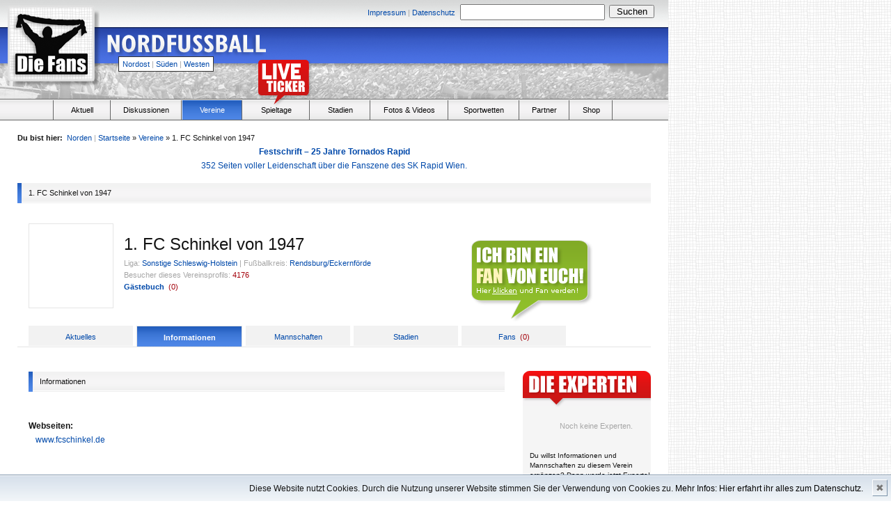

--- FILE ---
content_type: text/html
request_url: http://www.die-fans.de/fussball/vereine/informationen/,1.+FC+Schinkel+von+1947,8675,,,,,north
body_size: 6085
content:
<!-- Page Start -->
<!DOCTYPE html PUBLIC "-//W3C//DTD XHTML 1.0 Transitional//EN" "http://www.w3.org/TR/xhtml1/DTD/xhtml1-transitional.dtd">

<html xmlns="http://www.w3.org/1999/xhtml">

<head>

		<!--  TITLE -->
					<title>Fußballverein: 1. FC Schinkel von 1947 - Die-Fans.de</title>
			
		<base href="http://www.die-fans.de/" />
	
		<!--  META -->
		<meta http-equiv="content-type" content="text/html; charset=UTF-8" />
		<meta http-equiv="content-language" content="de" />
		<meta name="description" content="Fußball-News, Ergebnisse, Tabellen, Fotos, Videos, Informationen und Diskussionen zur Oberliga, Regionalliga, Amateurligen und Bundesliga - nur für wahre Fußballfans!" />
		<meta name="keywords" lang="de" content="Fußball, Vereine, Liveticker, Ergebnisse, Spieltag, Statistik, Tore, die-Fans, Ultras" />
		<meta name="author" content="Die Fans Media GmbH" />
		<meta name="robots" content="index,follow" />
		<meta name="encatena-verify-code" content="sgdqRWnatHJtk"/>
		<meta http-equiv="Content-Script-Type" content="text/javascript" />
		<meta http-equiv="Content-Style-Type" content="text/css" />
		<meta name="verify-v1" content="G6ISLAHo75S/FJeYtewbXsG5BgJVt4TYeTkS0vD3zyY=" />
		<meta http-equiv="expires" content="360" />
		<meta http-equiv="pragma" content="no-cache" />

		<!--  FEEDS -->
		<link rel="alternate" type="application/rss+xml" title="RSS 2.0" href="http://die-fans.de/feed/,1,rss,,,," />
		<link rel="alternate" type="application/atom+xml" title="Atom" href="http://die-fans.de/feed/,1,atom,,,," />

		<!-- CSS -->
		<link href="/komprimieren/,fonts,,,,css" rel="stylesheet" type="text/css" />
		<link href="/komprimieren/,grids,,,,css" rel="stylesheet" type="text/css" />
		<link href="/komprimieren/,reset,,,,css" rel="stylesheet" type="text/css" />
		<link href="/komprimieren/,ct,,,,custom_css" rel="stylesheet" type="text/css" />
		
				
					<link href="/komprimieren/,tags,,,,css" rel="stylesheet" type="text/css" />
				
		<script type="text/javascript" language="JavaScript" src="/komprimieren/,dani,,,,js"></script>
		<script type="text/javascript" language="JavaScript" src="/komprimieren/,de,,,,js"></script>

		<script type="text/javascript" language="JavaScript" src="/komprimieren/,kati,,,,js"></script>
		<script type="text/javascript" language="JavaScript" src="/komprimieren/,lara,,,,js"></script>
		<script type="text/javascript" language="JavaScript" src="/komprimieren/,anna,,,,js"></script>
		
				
		<script type="text/javascript" language="JavaScript" src="/komprimieren/,ct,,,,js"></script>
		<script type="text/javascript" language="JavaScript" src="/komprimieren/,ctdimensions,,,,js"></script>
		<script type="text/javascript" language="JavaScript" src="/komprimieren/,cthoverIntent,,,,js"></script>
		<script type="text/javascript" language="JavaScript" src="/komprimieren/,fixed,,,,js"></script>
		<script type="text/javascript" language="JavaScript" src="/komprimieren/,validation,,,,js"></script>
		<script type="text/javascript" language="JavaScript" src="/komprimieren/,flash,,,,js"></script>

				
			<script type="text/javascript" language="JavaScript">
			<!--
				var page = 'north';
			//-->
			</script>
			
				
</head>	
	<body>


		
				
		<!-- Header -->
					

									
										

			
						
		
					
			
			<div class="absolute" style="top:262px; margin-left:960px; width: 200px; height: 600px;">
								
										
			</div>
						
		
				
					
		<h1 class="absolute_hidden">
			
			Die-Fans.de
			
		</h1>
		
		<h2 class="absolute_hidden">
			
			Stadien, Fans und Leidenschaft - Regionaler Fußball pur
			
		</h2>
		
		<div style="width:960px; background-color: white;">
		
						
				<div class="header" style="position:relative; background-image:url(/_images/header_north.png);">
			
							
				


<div class="absolute size11" style="width:700px; top:6px; left:254px;">
	
	<div class="floatl right" style="width:400px; padding-top:2px; padding-right:7px;">
		
		
						
				<a href="/fussball/impressum/,,,,,,,north">Impressum</a>			
			
						
			<span class="grey size11 ">|</span>
		
		
						
				<a href="/fussball/datenschutz/,,,,,,,north">Datenschutz</a>			
			
				
		
	</div>
	
	<form action="/suche/,,,,,,,north" method="post">
	
		<div class="floatl" style="width:210px; margin-right:4px;">
			
			<input type	= "text" 
				name	= "keyword"
				style	= "width:200px; padding:2px;"/>
			
		</div>
		
		<div class="floatl" style="padding-top:1px; width:65px;">
			
			<input type	= "submit" 
				name	= ""
				value	= "Suchen"
				style	= "width:65px;"/>						
			
		</div>					
		
	</form>
	
</div>
				
				<div class="absolute" style="top:10px; left:15px;">
					
					<a href="/fussball/,,,,,,,north">
						
						<img src="/_images/blank.gif" style="width:118px; height:104px;" alt=""/>
						
					</a>
					
				</div>			
				

				<div class="absolute" style="top:40px; left:150px;">
					
					<a href="/fussball/,,,,,,,north">
						
						<img src="/_images/blank.gif" style="width:300px; height:50px;" alt=""/>
						
					</a>
					
				</div>	

				<div class="absolute size11 menureg" style="top:81px; left:170px;">
					
										
						<a href="fussball/,,,,,northeast">Nordost</a>
						<span class="grey size11">|</span>
						<a href="fussball/,,,,,south">Süden</a>
						<span class="grey size11">|</span>
						<a href="fussball/,,,,,west">Westen</a>
					
										
				</div>
				
								
					<div class="absolute" style="top:60px; left:492px; width: 468px; height: 60px;">
						
												
					</div>	
				
								
								
									
								


			</div>

<!-- Menu -->


<div class="menubg relative">
	
		
		<div class="liveticker_red" style="position:absolute; top:-58px; left:370px; width:79px; height:69px;">
		
			<a href="" onclick="window.open('http://www.die-fans.de/liveticker/index.php', 'liveticker', 'toolbar=0, status=0, location=0, menubar=0, directories=0, resizable=0, scrollbars=1, height=580, width=500'); return false;">
			
				<img src="/_images/blank.gif" style="width:79px; height:69px;" alt="" />
			
			</a>
		
		</div>
	
		
	<ul class="menu">
		
		<li class="floatl" style="width:76px; height:28px; margin-right:1px; border-right:solid 1px #666666;">
		
			&nbsp;
		
		</li>	
		
		<li 				class="floatl menuh"
						onclick="javascript:location.href='/fussball/aktuell/,,,,,,,north';">
						
			<div class="center menuel" style="width:80px;">
				
				<a 						class="menuitem black size11"
										 href="/fussball/aktuell/,,,,,,,north">
					
						Aktuell
				</a>
				
			</div>
		
		</li>
		
				<li 				class="floatl menuh"
							onclick="javascript:location.href='http://nordfussball.de';">
		
			<div class="center menuel">
					
				<a 						class="menuitem black size11"
										href="http://nordfussball.de">
				
					Diskussionen
				
				</a>
				
			</div>
		
		</li>
		
		<li 				class="floatl menuh nohover" style="background-image: url(/_images/menu_bg_north.png);"
							onclick="javascript:location.href='/fussball/vereine/,,,,,,,north';">

			<div class="center menuel" style="width:85px;">
				
				<a 						class="menuitem white size11"
											href="/fussball/vereine/,,,,,,,north">
				
					Vereine
				
				</a>
				
			</div>
			
		</li>
		
				
		<li 				class="floatl menuh"
							onclick="javascript:location.href='/n_statistik/index2.php';">
		
			<div class="center menuel" style="width:95px;">
				
				<a 					class="menuitem black size11"
									href="/n_statistik/index2.php">
				
					Spieltage
				
				</a>
				
			</div>
		
		</li>			
		
		<li 				class="floatl menuh"
							onclick="javascript:location.href='/fussball/stadien/,,,,,,,north';">
		
			<div class="center menuel" style="width:85px;">
				
				<a 						class="menuitem black size11"
											href="/fussball/stadien/,,,,,,,north">
						
					Stadien
				
				</a>
				
			</div>
		
		</li>	
		
		<li 				class="floatl menuh"
							onclick="javascript:location.href='/fussball/fotos-und-videos/,,,,,,,north';">
		
			<div class="center menuel" style="width:110px;">
				
				<a 						class="menuitem black size11"
											href="/fussball/fotos-und-videos/,,,,,,,north">
				
					Fotos &amp; Videos
						
				</a>
				
			</div>
		
		</li>

		<li 				class="floatl menuh"
							onclick="javascript:location.href='/fussball/wetten/,,,,,,,north';">
		
			<div class="center menuel" style="width:100px;">
				
				<a 						class="menuitem black size11"
											href="/fussball/wetten/,,,,,,,north">
				
					Sportwetten
				
				</a>
				
			</div>
		
		</li>

		<li 				class="floatl menuh"
							onclick="javascript:location.href='/fussball/partner/,,,,,,,north';">
		
			<div class="center menuel" style="width:70px;">
				
				<a 						class="menuitem black size11"
											href="/fussball/partner/,,,,,,,north">
				
					Partner
				
				</a>
				
			</div>
		
		</li>					
	
		
		<li class="floatl menuh" onclick="javascript:location.href='/fussball/shop/,,,,,,,north';">
		
			<div class="center menuel" style="width:60px;">
				
				<a href="/shop/,,,,,,,north" class="menuitem size11 black">
						
					Shop
						
				</a>						
				
			</div>
		
		</li>					
		
	</ul>
	
</div>





	<script type="text/javascript">
	<!--
		
		$(document).ready(function() {
			$('ul.menu li.menuh:not(.nohover)').hover(function() {
				$(this).addClass('active').css('backgroundImage', 'url(/_images/menu_bg_' + page + '.png)');
				$('ul.menu li.active div a.menuitem').removeClass('black').addClass('white');
			}, function() {
				$('li.active div a.menuitem').removeClass('white').addClass('black');
				$(this).removeClass('active').css('backgroundImage', '');
			});
		});
			
	//-->
	</script>
	


<!-- Frame / 910px -->
<div class="frame">

	<!-- Bread Crumps -->	
	


<div style="float: right">
	


<noscript>
<span id="js_test" class="floatr size11 line10 red" style="padding: 5px; display: inline;">
	Bitte aktiviere Javascript um alle Funktionen dieser Seite zu nutzen.
</span>
</noscript></div>

<div class="size11" style="width: 82%">
	
	<span class="bold">Du bist hier:</span>&nbsp;
	
		
		<a href="/fussball/,,,,,,,north">Norden</a>
		<span class="grey ">|</span>
	
		
	
	<a href="/fussball/,,,,,,,north">Startseite</a>&nbsp;&raquo;&nbsp;<a href="/fussball/vereine/,,,,,,,north">Vereine</a>&nbsp;&raquo;&nbsp;1. FC Schinkel von 1947
	
</div>

<span style="clear:both;"></span>

<!-- 

<center><a href="http://www.nofb-shop.de/buchhandlung/fackeln-konflikte-emotionen-p-2785.html"><b>Fackeln - Konflikte - Emotionen: Die besten turus-Berichte von Marco Bertram</b><br>
Überall im Buchhandel erhältlich, z.B. in den Thalia-Filialen oder bei Amazon</a></center>

<center><a href="http://www.nofb-shop.de/buchhandlung/zwischen-den-welten-p-2616.html"><blink>Zwischen den Welten - Adrenalin pur: Fußball von 1990 bis 2014 von Marco Bertram</blink><br>
368 Seiten Fußballleidenschaft - Überall im Buchhandel erhältlich - Jetzt auf nofb-shop.de bestellen!!</a></center>

<center>
<b><a href="http://www.nofb-shop.de/buchhandlung/magazine-sonderhefte-c-2_36.html">Fußballsonderhefte und Informer 2017/18 für Berlin, Brandenburg, Hamburg, MV, Sachsen, Sachsen-Anhalt und Thüringen</b><br>
Stadien, Adressen, Mannschaftsaufstellungen, Teamfotos, Termine und Tabellen - Jetzt auf nofb-shop.de bestellen!!</a></center>

<center>
<a href="https://www.nofb-shop.de/buchhandlung/kaperfahrten-mit-der-kogge-durch-strmische-see-p-3324.html"><b>Kaperfahrten - Mit der Kogge durch stürmische See - Die Fans vom FC Hansa Rostock</b><br>
Tauche ein in die Fankultur beim FC Hansa Rostock und begleite deren Anhänger von der Saison 1988/89 bis 2019/20.</a></center>

<a href="https://www.nofb-shop.de/buchhandlung/das-abenteuer-groundhopping-geht-weiter-p-3360.html"><b>Das Abenteuer Groundhopping geht weiter - Band 2 zu Stadien sammelnden Fußballfans</b><br>
Ein Buch, das die Leser mit in eine Zeit nimmt, als das Internet noch nicht seine heutige Bedeutung hatte.</a></center>
<center>
<a href="https://www.nofb-shop.de/buchhandlung/atalanta-folle-amore-nostro-p-3439.html"><b>Atalanta – Folle amore nostro – Die Geschichte der Ultras in Bergamo</b><br>
Ein 500-seitiges Buch voller Leidenschaft über eine italienische Fanszene.</a>
<center><a href="https://www.nofb-shop.de/buchhandlung/fuwo-sonderheft-202223-p-3468.html"><b>Hol Dir das  FuWo-Sonderheft zur Spielzeit 2022/23!!</b></a><br><a href="https://www.nofb-shop.de/buchhandlung/fsa-sonderheft-202223-p-3467.html"><b>Die Saison 2022/23 in Sachsen-Anhalt auf einen Blick mit dem FSA-Sonderheft!!</b></a></center>
<center><a href="https://www.nofb-shop.de/buchhandlung/boycott-qatar-2022-p-3469.html"><b>Boycott Qatar 2022 - Das Shirt zum Winter-Turnier</b></a></center>
<a href="https://www.nofb-shop.de/buchhandlung/festschrift-25-jahre-tornados-rapid-p-3449.html"><b>Festschrift – 25 Jahre Tornados Rapid</b><br>
352 Seiten voller Leidenschaft über die Fanszene des SK Rapid Wien.</a>
<a href="https://www.nofb-shop.de/buchhandlung/das-abenteuer-groundhopping-geht-weiter-p-3360.html"><b>Das Abenteuer Groundhopping geht weiter - Band 2 zu Stadien sammelnden Fußballfans</b><br>Ein Buch, das die Leser mit in eine Zeit nimmt, als das Internet noch nicht seine heutige Bedeutung hatte.</a>
<a href="https://www.nofb-shop.de/buchhandlung/fuwo-sonderheft-202324-p-3529.html"><b>Hol Dir das  FuWo-Sonderheft zur Spielzeit 2023/24!!</b></a><br><a href="https://www.nofb-shop.de/buchhandlung/fsa-sonderheft-202324-p-3530.html"><b>Die Saison 2023/24 in Sachsen-Anhalt auf einen Blick mit dem FSA-Sonderheft!!</b></a>
<a href="https://www.nofb-shop.de/buchhandlung/kaperfahrten-mit-der-kogge-durch-strmische-see-p-3324.html"><b>Kaperfahrten - Mit der Kogge durch stürmische See - Die Fans vom FC Hansa Rostock</b><br>Tauche ein in die Fankultur beim FC Hansa Rostock und begleite deren Anhänger von der Saison 1988/89 bis 2019/20.</a>						
-->
<center>

						
							<a href="/shop/,,,,,,,north"><b>Festschrift – 25 Jahre Tornados Rapid</b><br> 352 Seiten voller Leidenschaft über die Fanszene des SK Rapid Wien.</a>
						
						</center>
	
	<!-- Content -->
	<div>
		
		<!-- Sub Header -->
		


<div class="subheader">
	
	<div class="floatl subheader_st" style="background-image:url(/_images/menu_bg_north.png);">
	
	</div>
	
	<div class="floatl size11 subheader_end" style="width:894px;">
				
		<div class="floatl" >
			
						
				1. FC Schinkel von 1947
			
						
		</div>
		
				
	</div>
	
	<br/>
	
</div>
	
		<!-- Club Header -->
		


<div class="subcontent" style="padding-top:15px;">
	
				
		<div class="floatl" style="margin-right:15px; border:solid 1px #e5e5e5; width:120px; height:120px; background-image:url(/datei/,,424416,,,,,north); background-repeat:no-repeat; background-position:center;)">
		
			
		<a href="/fussball/vereine/verein/,1.+FC+Schinkel+von+1947,8675,,,,,north" title="1. FC Schinkel von 1947" alt="1. FC Schinkel von 1947">
								
			<img src="/_images/blank.gif" style="width:120px; height:120px;" title="1. FC Schinkel von 1947" alt="1. FC Schinkel von 1947" />
			
		</a>
		
	</div>
	
	<div class="floatl" style="width:600px; padding-top:20px;">
		
		<h4 class="size24">
			
			1. FC Schinkel von 1947
			
		</h4>
		
		<p class="size11 line14" style="padding-top: 10px;">
		
			<span class="grey">Liga:</span>
			<a href="/fussball/vereine/,Sonstige+Schleswig-Holstein,69,league,,,,north">Sonstige Schleswig-Holstein</a>
			
			<span class="grey ">|</span>
			
			<span class="grey">Fußballkreis:</span>
			<a href="/fussball/vereine/,RendsburgEckernf%C3%B6rde,360,area,,,,north">Rendsburg/Eckernförde</a>
			
		</p>
		
		<p class="grey size11">
			
			Besucher dieses Vereinsprofils: <span class="red">4176</span>
			
						
		</p>
		
		<p class="size11 bold line14">
			
			<a href="/fussball/vereine/vereins-gaestebuch/,1.+FC+Schinkel+von+1947,8675,,,,,north" title="1. FC Schinkel von 1947" alt="1. FC Schinkel von 1947">Gästebuch</a>&nbsp;
			<span class="red normal">(<span class="guestbook_count">0</span>)</span>
			
		</p>		
		
	</div>
	
	<br/>
	
</div>
	
		<!-- Tabs -->
		


<div class="subcontent relative" style="border-bottom:solid 1px #e5e5e5; padding-top:25px;">
	
		
		<a href="/fussball/einloggen/,,,,,,,north" class="absolute" style="top:-100px; left:650px;">
		
			<img src="/_images/iamfan.png" class="fan" />
		
		</a>
	
		
		
		<div class="floatl center size11 clubtabs_off">
		
		
		
		<a href="/fussball/vereine/verein/,1.+FC+Schinkel+von+1947,8675,,,,,north" >Aktuelles</a>
		
	</div>
	
		
		<div class="floatl center size11 clubtabs_on" style="background-image:url(/_images/menu_bg_north.png);">	
	
		
		
		<a href="/fussball/vereine/informationen/,1.+FC+Schinkel+von+1947,8675,,,,,north" class="white bold">Informationen</a>
		
	</div>						
	
		
		<div class="floatl center size11 clubtabs_off">
		
		
		
		<a href="/fussball/vereine/mannschaften/,1.+FC+Schinkel+von+1947,8675,,,,,north"  >Mannschaften</a>
		
	</div>
	
		
		<div class="floatl center size11 clubtabs_off">
		
		
		
		<a href="/fussball/vereine/stadion/,1.+FC+Schinkel+von+1947,8675,,,,,north"  >Stadien</a>
		
	</div>
	
		
		<div class="floatl center size11 clubtabs_off">
		
		
		
		<a href="/fussball/vereine/fans/,1.+FC+Schinkel+von+1947,8675,,,,,north" >Fans</a>
		
				
			&nbsp;<span class="red normal">(<span class="fan_count">0</span>)</span>
		
				
	</div>
	
	<br/>			
	
</div>
	
		<!-- Content -->
		<div class="floatl" style="width:700px; margin-right:10px;">	
	
			<!-- Sub Content -->
			<div class="subcontent" style="padding-top:20px;">
		
				<!-- Sub Header -->
				


<div class="subheader">
	
	<div class="floatl subheader_st" style="background-image:url(/_images/menu_bg_north.png);">
	
	</div>
	
	<div class="floatl size11 subheader_end" style="width:668px;">
				
		<div class="floatl" >
			
								
				Informationen
			
						
		</div>
		
				
	</div>
	
	<br/>
	
</div>
									
														
		
				<!-- List -->			
				<table style="width:700px;" class="line20 size12">
							
											
										
										
										
										
										
					<tr>
						
						<td class="bold" valign="top" style="width:140px; padding-top:25px;">
							
							Webseiten:
							
						</td>
						
					</tr>
					
					<tr>
	
						<td style="padding-left:10px;">
							
																	
									<a href="http://www.fcschinkel.de" rel="nofollow" target="_blank">www.fcschinkel.de</a>
									
									<br/>									
									
										
									
							<br/>				
							
						</td>
						
					</tr>
							
										
										
										
										
										
										
										
						
					
					<tr>
						
						<td class="bold" valign="top" style="width:140px; padding-top:25px;">
							
							Spielort:
							
						</td>
						
					</tr>
					
					<tr>
	
						<td style="padding-left:10px;">
							
								Hauptstraße, 24214 Schinkel
									
							<br/>	
									
									<br/>
							
						</td>
						
					</tr>
							
										
										
					
							
					<tr>
					
						<td valign="top" style="width:100%; padding-top: 5px; padding-left: 10px; padding-right: 25px; padding-bottom: 20px;" colspan="3">
							
							<div style="float:left; width: 50%; text-align:left;">
							
															
							</div>
							
							<div style="float:left width: 45%; text-align:right;">
							
															
							</div>
							
						</td>
					
					</tr>

							
										
										
										
										
					<tr style="border-top:solid 1px #e5e5e5;">
					
												
							<td colspan="2">
								
								<img src="/_images/blank.gif" style="height:25px;width:1px;" />
								
							</td>

											
					</tr>																													
					
					<tr>
						
						<td colspan="2">
							
							<table>
								
								<tr style="background-color:#f2f2f2;">
									
									<td class="size11 bold" style="padding-top:5px; padding-bottom:10px; padding-left:5px;">Saison</td>
									<td class="size11 bold" style="padding-top:5px; padding-bottom:10px;">Liga</td>
									<td class="size11 bold" style="padding-top:5px; padding-bottom:10px;">Platz</td>
									<td class="size11 bold" style="padding-top:5px; padding-bottom:10px;">Tore</td>
									<td class="size11 bold" style="padding-top:5px; padding-bottom:10px;">Punkte</td>
									
								</tr>								
								
								<tr>
									
									<td colspan="5">&nbsp;</td>
									
								</tr>
								
																
									<tr>
										
										<td colspan="5" class="center grey" style="padding-top:10px;">

											
											
										</td>
										
									</tr>
								
																
							</table>
							
						</td>
						
					</tr>
					
				</table>
		
			</div>
		
		</div>
		
		<div class="floatl" style="width:200px;">	
	
			<!-- Sub Content -->
			<div class="subcontent" style="padding-top:20px;">
		
				<div style="background-color:#f5f5f5; margin-top:14px;">
					
					<div>
					
						<img src="/_images/experts.png" />
					
					</div>
					
					<!-- List -->
					



	<ul style="padding:5px; padding-top:0;">


	
	
		
		
		
		<li class="center size11 grey" style="padding-top:20px; padding-bottom:20px; padding-left: 26px;">
		
					
				Noch keine Experten.
				
						
					
		</li>
	
			
	
</ul>
					
					
										
						<div class="size10 line14" style="padding-left:10px; padding-top:5px; padding-bottom:5px;">

							Du willst Informationen und Mannschaften zu diesem Verein ergänzen? Dann werde jetzt Experte!

						</div>
					
						<div class="right" style="padding-bottom:5px; padding-right:5px;">
							
							<a href="/fussball/vereine/verein/experte-werden/,1.+FC+Schinkel+von+1947,8675,,,,,north" class="redbg size10">Experte werden!</a>
							
						</div>
					
										
				</div>
		
				<!-- Sub Header -->
				


<div class="subheader">
	
	<div class="floatl subheader_st" style="background-image:url(/_images/menu_bg_north.png);">
	
	</div>
	
	<div class="floatl size11 subheader_end" style="width:168px;">
				
		<div class="floatl" >
			
								
				Fußball-Fans
			
						
		</div>
		
				
	</div>
	
	<br/>
	
</div>
									
		
				<!-- List -->
				



	<ul style="padding:5px; padding-top:0;">


	
	
		
		
		
		<li class="center size11 grey" style="padding-top:20px; padding-bottom:20px; padding-left: 26px;">
		
					
				Noch keine Fans.
				
						
					
		</li>
	
			
	
</ul>
		
		
			</div>
		
		</div>	
		
		<br/>
	
	</div>
	
</div>

<!-- Page End -->


<p style="clear: both" />


		</div>


	



<div class="size14" style="width: 960px; padding-top:100px; padding-bottom:30px; background-color: white;">
<div style="padding-left:30px;">
<h2>Information you can trust:</h2>
<a href="https://www.reuters.com/markets/">Reuters</a>, the news and media division of Thomson Reuters, is the world’s largest multimedia news provider, reaching billions of people worldwide every day, Sign up for our free daily newsletter: <a href="mailto:thomson@reutersmarkets.com">thomson@reutersmarkets.com</a>
</div>
</div>



<div class="size10" style="width: 960px; padding-top:10px; padding-bottom:40px; background-color: white;">
	
	<p class="grey right">
		
		Copyright 2007&nbsp;
		
		<a href="/fussball/impressum/,,,,,,,north" style="color:#a6a6a6;">
		
			Die Fans Media GmbH
		
		</a>

	
	</p>

	<ul class="right inline">


		<li>
		
						
				<a href="/fussball/impressum/,,,,,,,north">Impressum</a>			
			
						
			<span class="grey size11 ">|</span>	
		
		</li>	
		
				
		<li>
		
						
				<a href="/fussball/jobs/,,,,,,,north">Werbung</a>			
			
						
			<span class="grey size11 ">|</span>	
		
		</li>
		
		<li>
		
						
				<a href="/fussball/rss/,,,,,,,north">RSS</a>			
			
						
			<span class="grey size11 ">|</span>	
		
		</li>

				
		<li>
		
						
				<a href="/fussball/datenschutz/,,,,,,,north">Datenschutz</a>			
			
						
			<span class="grey size11 ">|</span>	
		
		</li>
<!--		
		<li>
		
					
				<a href="/fussball/nutzungsbedingungen/,,,,,,,north">Nutzungsbedingungen</a>
		
					
		</li>	
-->	
	</ul>



</div>
	

		
<div id="cookiedingsbums"><div>
  <span>Diese Website nutzt Cookies. Durch die Nutzung unserer Website stimmen Sie der Verwendung von Cookies zu. </span> 
  <a href="http://www.die-fans.de/fussball/datenschutz/,,,,,,,northeast">Mehr Infos: Hier erfahrt ihr alles zum Datenschutz.</a></div>
 <span id="cookiedingsbumsCloser" onclick="document.cookie = 'hidecookiedingsbums=1;path=/';jQuery('#cookiedingsbums').slideUp()">&#10006;</span>
</div>

<script>
 if(document.cookie.indexOf('hidecookiedingsbums=1') != -1) else</script>
	</body>

</html>
			